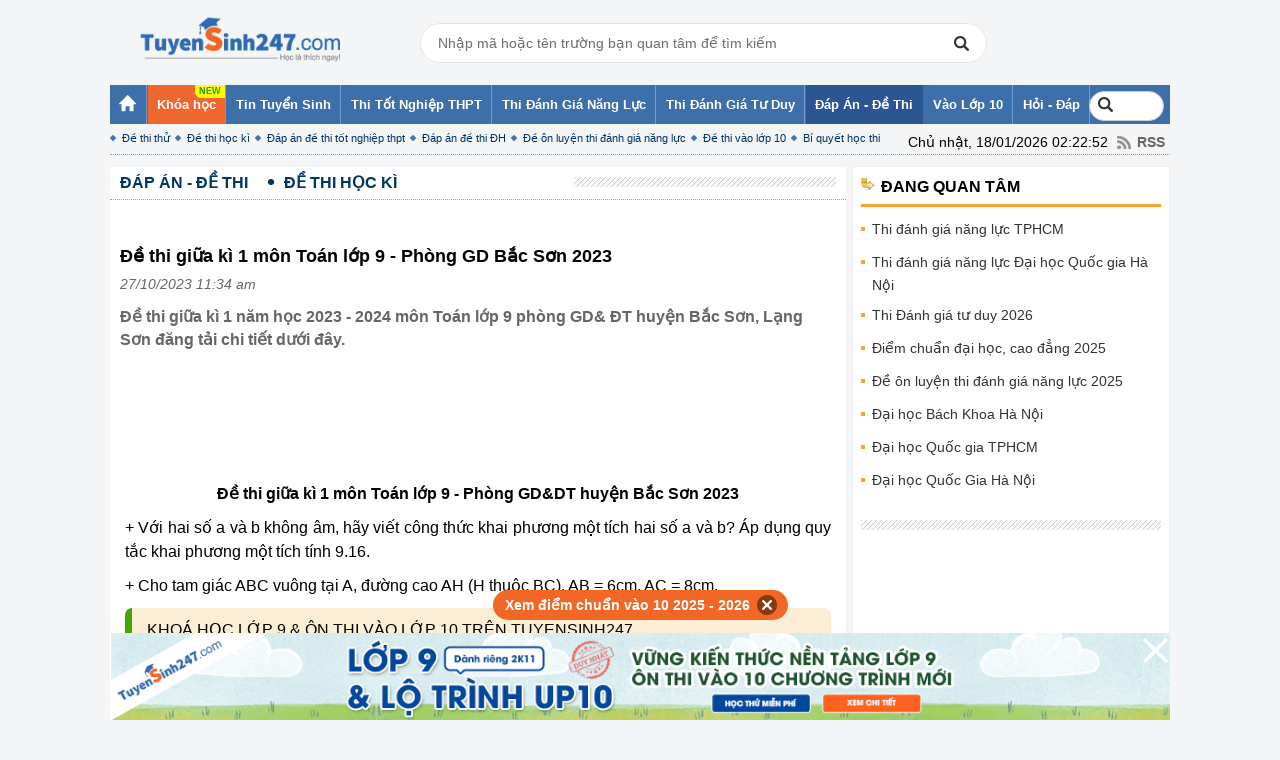

--- FILE ---
content_type: text/html; charset=UTF-8
request_url: https://thi.tuyensinh247.com/de-thi-giua-ki-1-mon-toan-lop-12-phong-gd-huyen-bac-son-2023-c30a78342.html
body_size: 19902
content:
<!DOCTYPE html PUBLIC "-//W3C//DTD XHTML 1.0 Transitional//EN" "http://www.w3.org/TR/xhtml1/DTD/xhtml1-transitional.dtd">
<html xmlns:fb='http://www.facebook.com/2008/fbml' xmlns="http://www.w3.org/1999/xhtml">
    <head>
        <meta http-equiv="Content-Type" content="text/html; charset=utf-8" />
<meta content="vi" http-equiv="content-language" />
<link rel="shortcut icon" href="https://thi.tuyensinh247.com/favicon.ico" />	
<meta name="robots" content="index, follow" />
<title>Đề thi giữa kì 1 môn Toán lớp 9 - Phòng GD Bắc Sơn 2023</title>
<meta name="keywords" content=",Đề thi học kì"/>  
<meta name="description" content="Đề thi giữa kì 1 năm học 2023 - 2024 môn Toán lớp 9 phòng GD&amp; ĐT huyện Bắc Sơn, Lạng Sơn đăng tải chi tiết dưới đây."/>
<meta name="COPYRIGHT" content="Copyright (C) 2012 Tuyensinh247.com" />
<meta name="RESOURCE-TYPE" content="DOCUMENT" />
<meta name="DISTRIBUTION" content="GLOBAL" />
<meta property="fb:app_id" content="1785548044956761"/>
<meta property="og:type" content="article" />
<meta property="article:author" content="https://thi.tuyensinh247.com" />
<meta property="og:title" content="Đề thi giữa kì 1 môn Toán lớp 9 - Phòng GD Bắc Sơn 2023"/>
<meta property="og:description" content="Đề thi giữa kì 1 năm học 2023 - 2024 môn Toán lớp 9 phòng GD&amp; ĐT huyện Bắc Sơn, Lạng Sơn đăng tải chi tiết dưới đây."/>
<meta property="og:url" content="https://thi.tuyensinh247.com/de-thi-giua-ki-1-mon-toan-lop-12-phong-gd-huyen-bac-son-2023-c30a78342.html"/>
<meta property="og:image" content="https://images.tuyensinh247.com/picture/article/2023/1027/de-thi-giua-ki-1-mon-toan-9-nam-2023-pgd-huyen-bac-son.jpg"/>
<link rel="image_src" href="https://images.tuyensinh247.com/picture/article/2023/1027/de-thi-giua-ki-1-mon-toan-9-nam-2023-pgd-huyen-bac-son.jpg"/>
<link rel="canonical" href="https://thi.tuyensinh247.com/de-thi-giua-ki-1-mon-toan-lop-12-phong-gd-huyen-bac-son-2023-c30a78342.html" />
<link rel="alternate" href="https://thi.tuyensinh247.com/de-thi-giua-ki-1-mon-toan-lop-12-phong-gd-huyen-bac-son-2023-c30a78342.html" hreflang="vi-vn">
<meta property="fb:pages" content="549439068457504" />
<link rel="alternate" title="RSS - Đề thi học kì"  href="/de-thi-hoc-ki-c30.rss" type="application/rss+xml" /><!-- <link rel="stylesheet" type="text/css" href="/themes/style/homepage_38136.css"/> -->
<link rel="stylesheet" type="text/css" href="/themes/style/homepage_20200611.min.css?v=10"/>
<style>
    .page-content{
        width: 716px;
    }
    .page-content td{
        max-width: 100%;
    }
    img{
        max-width: 100%;
    }
    .btn_small_fix_container{text-align:center;position: fixed;bottom:10px;width: 100%;z-index: 1;}
    .btn_small_fix{margin: 0 auto;background:#f26725;width:275px;font-size: 14px;text-align: center;padding: 5px 10px 5px 10px;border-radius:20px;height:20px;}
    .btn_small_fix .fix_link{float:left;color: white;width:250px;height:100%;}
    .btn_small_fix .close_link{float:right;width: 21px;height:100%;}
    .tintuyensinh247com-details-below-content { width: 336px; height: 280px; }
    /*Css for ad_vungoi_group widget*/
    .ytb_sub{text-align:center;padding:5px 0;border-left:7px solid #44a601;border-radius:7px;background: #fcedd5;margin-bottom:5px}
    .ytb_sub>h3{font-size:24px;color:#44a601}
    /*Css for inject_content_ads widget*/
    .inject_cnt{padding: 10px 15px 5px;border-left: 7px solid #44a601;border-radius: 7px; background: #fcedd5; margin-bottom: 15px;}
    .dgnl_text_ad ul{list-style: disc;margin-left: 35px}
    /*Css for ad_vungoi_form_tv widget*/
    .form_tv_dgnl{padding:17px 17px 30px;background:#f1f1f1;border-top:5px dashed #b8b8b8;border-radius:0 20px}
    .form_tv_dgnl input{width:100%;padding:10px;box-sizing:border-box;background:0 0;outline:0;resize:none;border:0;font-family:Montserrat,sans-serif;transition:all .3s;border-bottom:2px solid #bebed2}
    .form_tv_dgnl input:focus{border-bottom:2px solid #0f50bf}
    .form_tv_dgnl button{padding:8px 12px;margin:8px 0 0;font-family:Montserrat,sans-serif;border:2px solid #1c70ff;background:#0f50bf;color:#fff;cursor:pointer;transition:all .3s;font-size:18px;text-transform:uppercase;font-weight:700;border-radius:5px}
    .form_tv_dgnl button:hover{background:#1055ce}
    .form_tv_dgnl label{display:block}
    .form_tv_dgnl h3{margin:0 0 12px;font-size:24px;text-transform:uppercase;color:#0f50bf}
    .form_tv_dgnl label strong{color:#262626}
    .form_tv_dgnl .inputFieldTxt{margin-bottom:18px}
</style>
<!-- <link rel="stylesheet" type="text/css" href="/themes/style/ad_vungoi_form_voucher.css?v=3"/> -->
<style>
    .video-container {position:relative;padding-bottom:56.25%;padding-top:30px;height:0;overflow:hidden;}
    .video-container iframe, .video-container object, .video-container embed {position:absolute;top:0;left:0;width:100%;height:100%;}
    .bn336x280 { width: 336px; height: 280px; }
    .bn300x600 { width: 300px; height: 600px; }
    a.tai-ngay {margin: 0 auto 10px auto;padding-left: 15px;display: block;color: #f9f9f9;font-weight: normal;font-size: 15px;width: 85px;background-image: -webkit-gradient(linear, left top, left bottom, from(#83B842), to(#629721));border-radius: 2px;border: 1px solid #468000;background-image: -moz-linear-gradient(center top , #83B842, #629721); text-align: left;}
    .khung-dep {padding: 0 0 10px 0;margin: 0 0 15px 0;background: #282828;border-radius: 5px;box-shadow: 0 4px 2px rgba(0, 0, 0, .075);border: 1px solid #ddd;} 
    .khung-dep span {display: block;overflow: hidden;color: #fff;margin: 0 0 10px 0;text-align: center;}
    .khung-dep span .red-color {display: inline;margin: auto;text-align: inherit;background: url(images/heart.png) no-repeat;height: 10px;color: transparent;}
    .khung-dep .span-2 {margin-top: -35px;}
    .khung-dep h4 {text-align: center;color: darkorange;font-size: 15px;margin: 0 0 10px 0;font-weight: 400;}
    .khung-dep h5 {font-weight: normal;color: #8DA5D6;text-align: center;font-size: 15px;}
    .khung-dep h4 span, .khung-dep h5 span {display: inline;font-weight: normal;}
    .khung-dep-2 {padding: 10px;background: none;}
    .khung-dep-2 a img, .khung-anh-sms img {border: 1px solid #ddd;border-radius: 4px;box-shadow: 0 1px 2px rgba(0, 0, 0, .075);padding: 5px;}
    .khung-dep-2 p {}
    .khung-dep-2 h2 {color: red;}
    .khung-dep-center {width: 210px;margin: auto;}
    .khung-dep-center-2 {margin-bottom: 0px;}
    .banner_res { max-width: 100%; text-align: center }
    #header h1.logo a span {
        background: url(/themes/images/logo448x152.png) no-repeat 0px 0;
        background-size: 200px;
        background-position: center;
    }
    #header div.logo a span {
        background: url(/themes/images/logo448x152.png) no-repeat 0px 0;
        background-size: 200px;
        background-position: center;
    }
    #header .main .event{
        overflow: hidden;
        background: no-repeat top left url(/themes/images/vietnam-waving-flag.png);
        background-size: 150px;
    }
    #header .tank-30-4{
        width: 90px;
        position: absolute;
        bottom: 0;
        left: -100px;
        z-index: 2;
        animation: to-left 6s infinite backwards linear;
    }
    @keyframes to-left {
        0%{
            left: -100px;
        }
        100%{
            left: 100%;
        }
    }
</style><script src="/js/jquery-1.7.2.min.js" type="text/javascript"></script>
<script src="/js/js_v1.js"></script>
<script src="/themes/js/jquery.tableofcontents.js?v=1" type="text/javascript"></script>
<!-- Facebook Pixel Code -->
<script>
!function(f,b,e,v,n,t,s){if(f.fbq)return;n=f.fbq=function(){n.callMethod?
n.callMethod.apply(n,arguments):n.queue.push(arguments)};if(!f._fbq)f._fbq=n;
n.push=n;n.loaded=!0;n.version='2.0';n.queue=[];t=b.createElement(e);t.async=!0;
t.src=v;s=b.getElementsByTagName(e)[0];s.parentNode.insertBefore(t,s)}(window,
document,'script','https://connect.facebook.net/en_US/fbevents.js');
fbq('init', '1445046295739925'); // Insert your pixel ID here.
fbq('track', 'PageView');
</script>
<noscript><img height="1" width="1" style="display:none"
src="https://www.facebook.com/tr?id=1445046295739925&ev=PageView&noscript=1"
/></noscript>
<!-- DO NOT MODIFY -->
<!-- End Facebook Pixel Code -->        <script>
            (function (i, s, o, g, r, a, m) {
                i['GoogleAnalyticsObject'] = r;
                i[r] = i[r] || function () {
                    (i[r].q = i[r].q || []).push(arguments);
                }, i[r].l = 1 * new Date();
                a = s.createElement(o),
                        m = s.getElementsByTagName(o)[0];
                a.async = 1;
                a.src = g;
                m.parentNode.insertBefore(a, m);
            })(window, document, 'script', '//www.google-analytics.com/analytics.js', 'ga');
            ga('create', 'UA-34018722-1', 'auto');
            ga('require', 'displayfeatures');
            ga('send', 'pageview');
        </script>

        <!-- Custom GTM variables -->
        <script>
            window.dataLayer = window.dataLayer || [];
            window.dataLayer.push({
                'for_class' : '9'
            });
        </script>
        <!-- End Custom GTM variables -->

        <!-- Google Tag Manager -->
        <script>(function(w,d,s,l,i){w[l]=w[l]||[];w[l].push({'gtm.start':
        new Date().getTime(),event:'gtm.js'});var f=d.getElementsByTagName(s)[0],
        j=d.createElement(s),dl=l!='dataLayer'?'&l='+l:'';j.async=true;j.src=
        'https://www.googletagmanager.com/gtm.js?id='+i+dl;f.parentNode.insertBefore(j,f);
        })(window,document,'script','dataLayer','GTM-TFQQDPQ');</script>
        <!-- End Google Tag Manager -->
        <!-- BEGIN SiteCTRL Script Để tạo backlink khi copy -->
        <script type="text/javascript">
            if (document.location.protocol == 'http:') {
                var Tynt = Tynt || [];
                Tynt.push('cDytG-MVar5j3Vacwqm_6l');
                (function () {
                    var s = document.createElement('script');
                    s.async = "async";
                    s.type = "text/javascript";
                    s.src = 'https://tcr.tynt.com/ti.js';
                    var h = document.getElementsByTagName('script')[0];
                    h.parentNode.insertBefore(s, h);
                })();
            }
        </script>
        <!-- END SiteCTRL Script -->
                
                        <script async src="https://pagead2.googlesyndication.com/pagead/js/adsbygoogle.js?client=ca-pub-8529835372050931" crossorigin="anonymous"></script>
                                        <script type="text/x-mathjax-config">
                    MathJax.Hub.Config({
                            displayAlign: "left",
                            showMathMenu: false,
                            messageStyle: "none",
                            SVG: {
                                scale: 120,
                                linebreaks: {
                                    automatic: true
                                }
                            },
                            "HTML-CSS": { scale: 100, linebreaks: { automatic: true }},
                            "CommonHTML": { scale: 100, linebreaks: { automatic: true }},
                            "SVG": { scale: 100},
                            tex2jax: {
                                inlineMath: [ ['$','$'], ["\\(","\\)"] ]
                            }
                        });
                </script>
                
                <script type="text/javascript" async src="https://cdnjs.cloudflare.com/ajax/libs/mathjax/2.7.0/MathJax.js?config=TeX-MML-AM_CHTML"></script>
                <!-- <script type="text/javascript" async src="https://images.tuyensinh247.com/js/mathjax-2.7.0/MathJax.js?config=TeX-MML-AM_CHTML"></script> -->
                

    </head>
    <body style="background:#F4F5F6">
        <!-- Google Tag Manager (noscript) -->
        <noscript><iframe src="https://www.googletagmanager.com/ns.html?id=GTM-TFQQDPQ"
        height="0" width="0" style="display:none;visibility:hidden"></iframe></noscript>
        <!-- End Google Tag Manager (noscript) -->
        <script>
            $(function () {
                var parent_id = '16';
                var controller_id = 'tsDetail';
                $('#menu_nav').children('li').each(function (i) {
                    var rel = $(this).attr('rel');
                    if (rel == parent_id) {
                        $(this).removeClass('active').addClass('active');
                    } else {
                        if ($(this).attr('class') != 'nav7') {
                            $(this).removeClass('active');
                        }
                    }
                    /*Truong hop 2*/
                    if (controller_id == 'tsHome' && i == 0) {
                        $(this).removeClass('active').addClass('active');
                    }
                });
            });
        </script>
        <div id="wrapper">
            <!--<div id="flash">
        <div class="main">
            <div class="left-flash">
            <div class="flash-cont"> <a target="_blank" title="BTec FPT tuyển sinh 2022" rel="nofollow" href="https://btec.fpt.edu.vn/r/ts2473"><img src="https://cdn.tuyensinh247.com/picture/2022/0706/floatingbanner-pc-120-400.png" alt="Btec FPT tuyển sinh 2022"></a> </div>
            </div>-->
           
            <!--<div class="right-flash">
                <div class="flash-cont"> <embed width="120px" height="400px" type="application/x-shockwave-flash" wmode="transparent" pluginspage="http://www.macromedia.com/go/getflashplayer" quality="high" src="http://images.tuyensinh247.com/tin/images/DK_nhan-dap-anTN.swf"></embed> </div>
            </div>-->
     
        </div>
    </div>                        
            <div id="header" style="padding-top: 0px">
                <!-- top_head banner -->
                <div class="main clearfix">
                                            <div class="clearfix fl relative">
                                                            <div class="logo"><a href="/home.html" title="Tin tức tuyển sinh"><span style="top:0px;"></span></a></div>
                             
                        </div>
                                        <div class="banner fl">
                        <div class="boxSearch">
                            <div class="inputSearch">
                                <input type="text" class="Inputsearch" id="inputSearch" placeholder="Nhập mã hoặc tên trường bạn quan tâm để tìm kiếm">
                                <i class="iconSearch"></i>
                            </div>
                            <div class="listResuilt dnone" id="listResults">
                                <div class="resuilt">
                                    <div class="groupItems history" id="university_search_result">
                                    </div>
                                </div>
                            </div>
                        </div>
                    </div>
                    <!-- Adsense  -->
<!--<div class="top_banner fr">
<a target="_blank" href="https://btec.fpt.edu.vn/r/ts2472" rel="nofollow"><img src="https://cdn.tuyensinh247.com/picture/2022/0706/topbanner-pc.png"/></a>
</div>-->                </div>
            </div>
            <div id="menu-navi">
                <div class="main">
                    <ul class="nav clearfix" id="menu_nav">
                        <li class="nav1"><a href="https://thi.tuyensinh247.com"><strong class="ic_home">&nbsp;</strong></a><ul class="sub-nav2"><li class="sub0"></li></ul></li><li class="item-menu__hight-light"><a href="https://tuyensinh247.com/" target="_blank"><strong>Khóa học</strong></a></li><li rel=15><a href="/thong-tin-tuyen-sinh-c15.html"><span><strong>Tin Tuyển Sinh</strong></span></a><ul class="sub-nav2"><li class="sub1"><a href="/dau-cap-c21.html">Vào lớp 6</a></li><li><a href="/vao-lop-10-c22.html">Vào lớp 10</a></li><li><a href="/dh-cd-c24.html">ĐH - CĐ</a></li><li><a href="/tu-van-tuyen-sinh.html">Hỏi - Đáp</a></li></ul></li><li rel=80><a href="https://thi.tuyensinh247.com/thi-dai-hoc-va-thi-tot-nghiep-thpt-2025-e763.html"><span><strong>Thi Tốt Nghiệp THPT</strong></span></a></li><li rel=64><a href="https://thi.tuyensinh247.com/thi-danh-gia-nang-luc-2026-e773.html"><span><strong>Thi Đánh Giá Năng Lực</strong></span></a></li><li rel=84><a href="https://thi.tuyensinh247.com/thi-danh-gia-tu-duy-e764.html"><span><strong>Thi Đánh Giá Tư Duy</strong></span></a></li><li rel=16><a href="/dap-an-de-thi-c16.html"><span><strong>Đáp Án - Đề Thi</strong></span></a><ul class="sub-nav2"><li class="sub5"><a href="/de-thi-thu-c31.html">Đề thi thử</a></li><li><a href="/de-thi-hoc-ki-c30.html">Đề thi học kì</a></li><li><a href="/dap-an-de-thi-tot-nghiep-thpt-c28.html">Đáp án đề thi tốt nghiệp thpt</a></li><li><a href="/dap-an-de-thi-dh-c27.html">Đáp án đề thi ĐH</a></li><li><a href="https://thi.tuyensinh247.com/de-on-luyen-thi-danh-gia-nang-luc-e767.html">Đề ôn luyện thi đánh giá năng lực</a></li><li><a href="/vao-lop-10-c29.html">Đề thi vào lớp 10</a></li><li><a href="/bi-quyet-hoc-thi-c32.html">Bí quyết học thi</a></li></ul></li><li rel=17><a href="https://thi.tuyensinh247.com/vao-lop-10-c22.html"><span><strong>Vào Lớp 10</strong></span></a></li><li rel=18><a href="https://thi.tuyensinh247.com/tu-van-tuyen-sinh.html"><span><strong>Hỏi - Đáp</strong></span></a><ul class="sub-nav2"><li class="sub7"><a href="/tu-van-huong-nghiep-c37.html">Tư vấn hướng nghiệp </a></li><li><a href="/de-thi-tuyen-dung-c38.html">Đề thi tuyển dụng</a></li></ul></li>                        <li class="nav7">
                            <div class="clearfix" style="position: relative; margin: 6px 0px;">
                                <form action="https://www.google.com.vn/cse" id="cse-search-box" target="_blank">
                                    <!-- <input type="hidden" name="cx" value="partner-pub-3084353470359421:1991872995" /> -->
                                    <input type="hidden" name="cx" value="005987552500378210436:u-mhbjffz-i" />
                                    <input type="hidden" name="ie" value="UTF-8" />
                                    <input type="text" placeholder="Tìm kiếm" name="q" id="keyword" size="14" />
                                </form>
                                <script type="text/javascript" src="https://www.google.com.vn/coop/cse/brand?form=cse-search-box&amp;lang=vi"></script>
                            </div>
                        </li>
                    </ul>
                                        <div class="rss"><span style="margin-right: 5px">Chủ nhật, 18/01/2026 02:22:52</span> <a href="/trang-chu.rss" class="ic_rss">RSS</a></div>
                </div>
            </div>
            <!-- top_all_site banner -->
<!--<p align="center">
<a target="_blank" href="https://thi.tuyensinh247.com/de-thi-thu-tot-nghiep-thpt-e16.html">
<img src="http://images.tuyensinh247.com/picture/2015/1124/de-thi-thu-8-mon.gif" alt="De thi thu THPT Quoc gia 2016" title="Đề thi thử THPT Quốc gia 2016"/>
</a>
</p>-->
<!--<p align="center">
<a target="_blank" href="https://thi.tuyensinh247.com/de-thi-thu-tot-nghiep-thpt-e16.html">
<img src="http://images.tuyensinh247.com/picture/2016/0704/680-90-huongdandethi.gif" alt="Dap an de thi THPT Quoc gia tat ca cac mon" title="Đáp án đề thi THPT Quốc gia 2016"/>
</a>
</p>-->            
            <div id="countdown" style="position:relative"></div>
            <script>
                $('#keyword').focusin(function() {
                    // $('#keyword').attr('style', 'background: #ffffff !important');
                    setTimeout(() => {
                        $('#keyword').css('width','188px').attr("placeholder", "Tìm kiếm...");
                    }, 10);
 
                })
            </script>
            <div id="container">
    <div class="main clearfix">
        <div class="box-container clearfix">
            <div class="box-left">
                <div class="pathway clearfix" style="margin-bottom: 10px;">
                    <ul class="path list_path clearfix">
                        <li class="begin"><a href="/dap-an-de-thi-c16.html"><span class="home1">Đáp Án - Đề Thi</span></a></li><li class="end"><a href="/de-thi-hoc-ki-c30.html"><span class="home1">Đề thi học kì</span></a></li>                    </ul>
                    <span class="pattern">&nbsp;</span> 
                </div>
                <div class="addthis_toolbox clearfix" style="padding-left: 10px;">
    <div class="fb-like" data-size="large" data-href="https://thi.tuyensinh247.com/de-thi-giua-ki-1-mon-toan-lop-12-phong-gd-huyen-bac-son-2023-c30a78342.html" data-layout="button_count" data-action="like" data-show-faces="true" data-share="true"></div>
</div>
                <ul class="listQuickLink">
    </ul>                <div class="box-cont clearfix">
                    <div class="box_newss clearfix" style="padding:8px 0;">
                        <h1 class="title-detail"><strong>Đề thi giữa kì 1 môn Toán lớp 9 - Phòng GD Bắc Sơn 2023</strong></h1>
                        
                        <p style="color:#666666"><em><span class="postdate">27/10/2023 11:34 am</span></em></p>
                        <h2 class="Lead" style="font-family: tahoma, arial, helvetica, sans-serif; font-size: medium;">Đề thi giữa kì 1 năm học 2023 - 2024 môn Toán lớp 9 phòng GD& ĐT huyện Bắc Sơn, Lạng Sơn đăng tải chi tiết dưới đây.                        </h2>
                        <!-- table of content -->
                        <div id="tableofcontents"></div>
                        <div id="tableofcontentsFixed"></div>
                        <!-- table of content -->
                                        <div style="text-align:center">
                    <script async src="https://pagead2.googlesyndication.com/pagead/js/adsbygoogle.js?client=ca-pub-8529835372050931" crossorigin="anonymous"></script>
                    <!-- tin-details-top_728x90 -->
                    <ins class="adsbygoogle"
                        style="display:inline-block;width:728px;height:90px"
                        data-ad-client="ca-pub-8529835372050931"
                        data-ad-slot="9244125405"></ins>
                    <script>
                        (adsbygoogle = window.adsbygoogle || []).push({});
                    </script>
                </div>
                                    <table border="0" cellspacing="0" cellpadding="0" width="100%" id="data_des" class="page-content">
                            <tr>
                                <td style="font-family: tahoma, arial, helvetica, sans-serif; font-size: medium;" id="detail_new_content">
                                    <div id="mainContent">
                                        <p style="text-align: center;"><strong>Đề thi giữa kì 1 môn Toán lớp 9 - Phòng GD&amp;DT huyện Bắc Sơn 2023</strong></p><p style="text-align: justify;"><span>+ Với hai số a và b không âm, hãy viết công thức khai phương một tích hai số a và b? Áp dụng quy tắc khai phương một tích tính 9.16.</span></p><p style="text-align: justify;"><span>+ Cho tam giác ABC vuông tại A, đường cao AH (H thuộc BC), AB = 6cm, AC = 8cm. </span></p><p style="text-align: justify;"><span>a) Tính độ dài cạnh huyền BC và độ dài đường cao AH của tam giác ABC. </span></p><p style="text-align: justify;"><span>b) Viết tỉ số lượng giác của góc nhọn B. Từ đó tính tỉ số lượng giác của góc nhọn C.</span></p><p style="text-align: center;"><strong><img src="https://images.tuyensinh247.com/picture/2023/1027/de-thi-giua-ki-1-mon-toan-9-nam-2023-pgd-huyen-bac-son.jpg" alt="De thi giua ki 1 mon Toan lop 9 - Phong GD Bac Son 2023"></strong></p><p style="text-align: right;"><strong>Theo TTHN</strong></p>                                        <script type="text/javascript" defer>
                                            $(document).ready(function() {
                                                $("#mainContent").tableofcontents({
                                                    id: "#tableofcontents",
                                                    iconHome: '<img class="iconHome" src="/themes/images/icon-menu.png" >',
                                                    iconToggle: '<img class="iconToggle" src="/themes/images/icon-down.png" >'
                                                });
                                                $("#mainContent").tableofcontents({
                                                    id: "#tableofcontentsFixed",
                                                    iconHome: '<img class="iconHome" src="/themes/images/icon-menu.png" >',
                                                    iconToggle: '<img class="iconToggle" src="/themes/images/icon-down.png" >'
                                                });

                                                // toc static
                                                $('#tableofcontents .titleTOC').on('click',function(){
                                                    $('#tableofcontents > ul').toggle();
                                                }).toggle(function(){
                                                    $('#tableofcontents a.btnToggleMenu').css({'transform':'rotate(90deg)','transition':'all .4s'});
                                                },function(){
                                                    $('#tableofcontents a.btnToggleMenu').css({'transform':'rotate(0deg)','transition':'all .4s'});
                                                })
                                                // toc fixed
                                                $('#tableofcontentsFixed .titleTOC').on('click',function(){
                                                    $('#tableofcontentsFixed > ul').toggle();
                                                }).toggle(function(){
                                                    $('#tableofcontentsFixed a.btnToggleMenu').css({'transform':'rotate(90deg)','transition':'all .4s'});
                                                },function(){
                                                    $('#tableofcontentsFixed a.btnToggleMenu').css({'transform':'rotate(0deg)','transition':'all .4s'});
                                                })
                                                var menuOffset = $("#tableofcontents").offset().top;
                                                var menuHeight = $("#tableofcontents").height();
                                                // Thêm sự kiện scroll
                                                $(window).scroll(function() {
                                                    // Kiểm tra nếu vị trí cuộn vượt qua vị trí offset của menu
                                                    if ($(window).scrollTop() > menuOffset + menuHeight) {
                                                        // Thêm lớp "sticky" cho menu
                                                        $("#tableofcontentsFixed").fadeIn();
                                                    } else {
                                                        // Xóa lớp "sticky" nếu vị trí cuộn dưới vị trí offset của menu
                                                        $("#tableofcontentsFixed").fadeOut();
                                                    }
                                                });
                                            });
                                        </script>
                                    </div>
                                                                                                            <!-- Start Ad text giữa nội dung bài viết: 6731cdb377ae5f33308b4567  -->
            <div class="inject_cnt" id="inject_cnt_detail_article" style="display:none">
            <p>KHOÁ HỌC LỚP 9 &amp; ÔN THI VÀO LỚP 10 TRÊN TUYENSINH247<br />- Giai đoạn 1: Vững kiến thức nền tảng lớp 9<br />- Giai đoạn 2: Ôn thi vào lớp 10 theo chuyên đề<br />- Giai đoạn 3: Luyện đề bám sát cấu trúc từng tỉnh thành</p>
<p>Học phí TIẾT KIỆM chỉ 5K/NGÀY. Xem ngay: <a href="https://tuyensinh247.com/hoc-truc-tuyen-online-lop-9-cac-mon-toan-van-anh-ly-hoa-sinhcung-thay-co-giao-gioi-r256.html?utm_source=webts247&amp;utm_medium=quangcao&amp;utm_campaign=lop9&amp;utm_id=256&amp;utm_term=quynhanh&amp;utm_content=qc-giuatrang"><span style="color: #ff0000;"><u><strong>TẠI ĐÂY</strong></u></span></a></p>        </div>
        <script>
        const callout_div_id= 'inject_cnt_detail_article';
        $(document).ready(function() {
            loadInjectAd();
        });

        function loadInjectAd(){
            let conten_wrapper_div_id="mainContent";
            // console.log('loadInjectAd ...');
            let count_el_p = $("#"+conten_wrapper_div_id+" > p").length;
            // console.log("Found p tag: "+ count_el_p);
            let inject_ads =  $("#inject_cnt_detail_article").detach();
            inject_ads.insertAfter($("#"+conten_wrapper_div_id+" > p").eq(Math.floor(count_el_p/2) - 1));
            $("#inject_cnt_detail_article").show();
            //Replace all a tag in inject_ads
            const callout_div = document.getElementById(callout_div_id);
            if (callout_div) {
                const callout_a_tags = callout_div.getElementsByTagName('a');
                for(let i=0; i<callout_a_tags.length; i++){
                    let anchor = callout_a_tags[i];
                    if (anchor.href) {
                        anchor.href = addQueryParamsToUrl(anchor.href, {utm_site: 'thi.tuyensinh247.com',ref_id: '78342'});
                    }
                };
            }

        }
        </script>
        <!-- end Ad text giữa nội dung bài viết: 6731cdb377ae5f33308b4567  -->
<!-- Start Ad text cuoi bai viet: 6731ce2777ae5fd93d8b4567  --> 
        <div class="dgnl_text_ad" style="padding: 7px 12px 5px; background: rgb(249, 249, 249); border-radius: 10px; margin-bottom: 15px; width: 98%;" id="bottom_content_text_ad">
            <p>DÀNH CHO 2K11 - LỘ TRÌNH ÔN THI VÀO LỚP 10</p>
<p>Tham khảo Khoá học lớp 9 - Lộ trình UP10 tại Tuyensinh247:<br />- Học và ôn thi cùng giáo viên trường TOP đầu <br />- Lộ trình ôn thi 3 giai đoạn: Vững nền tảng lớp 9 - Ôn thi vào 10 - Luyện đề vào 10<br />- Bộ 10.000+ câu hỏi, 500+ bài giảng, 300+ đề thi bám sát sườn cấu trúc đề thi từng tỉnh</p>
<p>Xem thêm thông tin và nhận tư vấn miễn phí - <span style="color: #ff0000;"><a href="https://tuyensinh247.com/hoc-truc-tuyen-online-lop-9-cac-mon-toan-van-anh-ly-hoa-sinhcung-thay-co-giao-gioi-r256.html?utm_source=webts247&amp;utm_medium=quangcao&amp;utm_campaign=lop9&amp;utm_id=256&amp;utm_term=quynhanh&amp;utm_content=qc-cuoitrang"><span style="color: #ff0000;"><strong>TẠI ĐÂY</strong></span></a></span></p>        </div>
        <script>
            const bottom_content_text_ad_id= 'bottom_content_text_ad';
                $(document).ready(function() {
                    const bottom_content_text_ad_div = document.getElementById(bottom_content_text_ad_id);
                    if (bottom_content_text_ad_div) {
                        const bottom_content_a_tags = bottom_content_text_ad_div.getElementsByTagName('a');
                        for(let i=0; i<bottom_content_a_tags.length; i++){
                            let anchor = bottom_content_a_tags[i];
                            if (anchor.href) {
                                anchor.href = addQueryParamsToUrl(anchor.href, {utm_site: 'thi.tuyensinh247.com',ref_id: '78342'});
                            }
                        };
                    }
                });
        </script>
        <!-- END Ad text cuoi bai viet: 6731ce2777ae5fd93d8b4567  -->

    <!-- Start Ad for Zalo group ad_vungoi_group-->
    <div class="ytb_sub">
        <h3 style="margin-bottom: 5px;">PH/HS Tham Gia Nhóm Lớp 10 Để Trao Đổi Tài Liệu, Học Tập Miễn Phí!</h3>
        <p><a href="https://zalo.me/g/khrdmt124" target="_blank"  id="group_ad_link"><img id="group_ad_btn" src="https://w.ladicdn.com/s250x250/5f4df9eb12de6c65fd4c378c/join-group-20221129073656-rwr5b.png" alt=""></a></p>        
    </div>
    <!-- End Ad for Zalo group ad_vungoi_group-->
    
                                </td>
                            </tr>
                            <tr>
                                <td id="in_content_ads">
                                                                    </td>
                            </tr>



                        </table>
                               <div style="text-align:center">                            
            <script async src="//pagead2.googlesyndication.com/pagead/js/adsbygoogle.js"></script>
            <!-- tin.tuyensinh247.com-details-below-content -->
            <ins class="adsbygoogle tintuyensinh247com-details-below-content"
                    style="display:inline-block"
                    data-ad-client="ca-pub-8529835372050931"
                    data-ad-slot="7627791406"></ins>
            <script>
            (adsbygoogle = window.adsbygoogle || []).push({});
            </script>
        </div>
                   
                        
                        	<div  class="box_right pad10 clearfix">
					<div class="clearfix bottom">
				<div style="margin-right:8px" class="fl">Xem thêm :</div>
				<div class="fl">
					<p class="bottom3">
						<a rel="dofollow" class="clblue1" title="Đề thi giữa kì 1 lớp 9" href="/de-thi-giua-ki-1-lop-9-e662.html"><strong>Đề thi giữa kì 1 lớp 9</strong></a>
					</p> 
				</div>
			</div>
			        
	</div>
	                        <div>
                                                    </div>
                    </div>
                </div>
                <!--
                <div id="share_face">

                </div>
                -->
                <div class="cm_new">
                    <div class="tag">
                                            </div>

                        <!--<div style="margin:10px 0" class="clearfix"><button class="btn-while" type="submit" onclick="$('#comment_body').focus();"><span><strong>Viết bình luận</strong></span></button></div>-->

                    <div id="cmt"> <h2>
                            Viết bình luận: Đề thi giữa kì 1 môn Toán lớp 9 - Phòng GD Bắc Sơn 2023                        </h2></div>
                    <ul class="clearfix viet_bl">
    <li class="clearfix">
        <input type="text" value="Họ và tên" id="username" onfocus="if (this.value == this.defaultValue) this.value = '';" onblur="if (this.value == this.defaultValue || this.value == '') this.value = this.defaultValue"> &nbsp;
        <input type="text" value="Địa chỉ mail" id="email" onfocus="if (this.value == this.defaultValue) this.value = '';" onblur="if (this.value == this.defaultValue || this.value == '') this.value = this.defaultValue">
    </li>
    <li><textarea style="width: 670px; height: 115px;" id="comment_body" placeholder="Nhập câu hỏi của bạn để được hỗ trợ nhanh nhất!"></textarea></li>
    <!--<li>
    	<img width="50" height="25" name="captcha" src="https://thi.tuyensinh247.com/capcha/captcha.php"> <a href="javascript:" onclick="reloadCaptcha('captcha','https://thi.tuyensinh247.com/capcha');">Change</a>
    </li>
    -->
    <li class="last">
    	<button type="submit" class="btn-while" id="submit_comment"><span><strong>Gửi bình luận</strong></span></button>
    </li>
    <li>
    	<div id="result" style="color:red;"></div>
    </li>
</ul>                    <script>
$(function(){
	$('#submit_comment').click(function(){
		var username=$('#username').val();
		var email=$('#email').val();
		var comment_body=$('#comment_body').val();
		var error='';
		if(username=='Họ và tên')
		{
			error+='Vui lòng nhập họ và tên!<br>';
		}
		if(email=='Địa chỉ mail')
		{
			error+='Vui lòng nhập email!<br>';
		}
		if(comment_body=='')
		{
			error+='Vui lòng nhập nội dung bình luận!<br>';
		}
		if(error!='')
		{
			$('#result').html(error);
		}
		else
		{
			loadingAjax();
			$.ajax({
				type: "POST",
				url: '/tsAjax/comment',
				data: {
					username:username,
					email:email,
					comment_body:comment_body,
					article_id:'78342'
				},
				success: function(resp){
					closeLoadingAjax();
					if(resp['status']==1)
					{
						$('#result').css('color','blue');
						resetForm('');
					}
					else
					{
						$('#result').css('color','red');
					}
					$('#result').html(resp['error']);
				}
			});	
		}
	});
})

function resetForm(id)
{
	$('#username'+id+'').val('');
	$('#email'+id+'').val('');
	$('#comment_body'+id+'').val('');
}

function submitReply(comment_id)
{
	var username=$('#username'+comment_id+'').val();
	var email=$('#email'+comment_id+'').val();
	var comment_body=$('#comment_body'+comment_id+'').val();
	var error='';
	if(username=='Họ và tên')
	{
		error+='Vui lòng nhập họ và tên!<br>';
	}
	if(email=='Địa chỉ mail')
	{
		error+='Vui lòng nhập email!<br>';
	}
	if(comment_body=='')
	{
		error+='Vui lòng nhập nội dung bình luận!<br>';
	}
	if(error!='')
	{
		$('#result'+comment_id+'').html(error);
	}
	else
	{
		loadingAjax();
		$.ajax({
			type: "POST",
			url: '/tsAjax/postReply',
			data: {
				username:username,
				email:email,
				comment_body:comment_body,
				comment_id:comment_id
			},
			success: function(resp){
				closeLoadingAjax();
				if(resp['status']==1)
				{
					$('#result'+comment_id+'').css('color','blue');
					resetForm(comment_id);
				}
				else
				{
					$('#result'+comment_id+'').css('color','red');
				}
				$('#result').html(resp['error']);
			}
		});	
	}
}

function report(comment_id,reply_id)
{
	var type_id='';
	$('input[name="report'+comment_id+reply_id+'"]').each(function(){
		if($(this).is(":checked"))
		{
			type_id =$(this).val();
		}
	});
	$.ajax({
		type: "POST",
		url: '/tsAjax/report',
		data: {
			comment_id:comment_id,
			reply_id:reply_id,
			type_id:type_id
		},
		success: function(resp)
		{
			if(resp==-2)
			{
				alert('Bạn đã chọn báo vi phạm bình luận này rồi!');
			}
			else
			{
				alert('Báo vi phạm thành công!');
			}
			closeLoadingAjax();
		}
	});
}
</script>
<ul class="clearfix box_commet"  id="comment_txt">
</ul>
<script type="text/javascript">
$( document ).ready(function() {
	loadCommentDetail(0);
});
function loadCommentDetail(begin){	
	loadingAjax();
	if(begin>0){
		$("#over_view_child_"+begin).hide();
	}
	$.ajax({
		type: "POST",
		url: '/tsAjax/loadCommentDetail',
		data: {
			article_id:'78342',
			begin:begin
		},
		success: function(resp){
			if(resp!=1){			
		        var a=$.parseJSON(resp);
		        var i=0;
		        var tmp = 0;		       
		        $.each(a, function( index, value ) {			        			           
					var html="";
					if(value.id != tmp && value.id > 0){
						i++;      	           	  
		      			html='<li class="clearfix">'+
								'<img height="50" width="50" src="https://images.tuyensinh247.com/tin/images/avt_share.png">'+
								'<div class="fl col-420">'+
									'<div class="clearfix"><p class="reset" style="text-align:justify">'
										+value.description+
									'</p>'+
										'<div class="mar-top">'+
											'<div class="fl"><strong class="clorange">'+value.username+'</strong>'+
											'<span class="s11 clgray"> '+value.create_date+'</span></div>'+
											'<div class="fr">'+
												'<a class="forward" rel="nofollow" onclick="showform_cm('+value.id+')">Trả lời</a>'+
											'</div>'+
										'</div>'+  
									'</div>'+								
									'<div id="box_comment_'+value.id+'" ></div>'+
								'</div>'+					
								'<div class="sub_box-coment fl" id="child_comment_'+value.id+'"></div>'+ 
							'</li>';
			       		$("#comment_txt").append(html);
			       		tmp =value.id;
				        begin = tmp;			       		
			       	}
					var html_child="";
			       	if(value.id_child >0){
				       	html_child='<li class="clearfix">'+
										'<img height="50" width="50" src="https://images.tuyensinh247.com/tin/images/avt_share.png">'+
										'<div class="fl col-420">'+
											'<div class="clearfix"><p class="reset" style="text-align:justify">'
												+value.description_child+
												'</p>'+
												'<div class="mar-top">'+
													'<div class="fl"><strong class="clorange">'+value.username_child+'</strong>'+
													'<span class="s11 clgray"> '+value.create_date_child+'</span></div>'+											
												'</div>'+  
											'</div>'+
										'</div>'+
									'</li>';
				       	$("#child_comment_"+value.id).append(html_child);
			       	}			       		             				       	
	      	 	});
	      	 	if(i >= 20){
	      			 $("#comment_txt").append('<a class="clblue" rel="nofollow" onclick="loadCommentDetail('+begin+')" id="over_view_child_'+begin+'" style="margin-left: 45%;text-decoration: underline;cursor:pointer;">Xem Thêm</a>');
	      	 	}
		       
			}	
			closeLoadingAjax(); 
		}
	});	
}
function showform_cm(id_comment){
	$('#box_comment_'+id_comment).html(
		'<ul style="" id="reply'+id_comment+'" class="clearfix viet_bl">'+
			'<li class="clearfix">'+
				'<input type="text" id="username'+id_comment+'" onblur="if (this.value == this.defaultValue || this.value == \'\') this.value = this.defaultValue" onfocus="if (this.value == this.defaultValue) this.value = \'\';" value="Họ và tên"> &nbsp;'+
				'<input type="text" id="email'+id_comment+'" onblur="if (this.value == this.defaultValue || this.value == \'\') this.value = this.defaultValue" onfocus="if (this.value == this.defaultValue) this.value = \'\';" value="Địa chỉ mail">'+
			'</li>'+
			'<li class="clearfix"><textarea id="comment_body'+id_comment+'" style=" width:412px; height:120px;">&nbsp;</textarea></li>'+
			'<li class="clearfix">'+
				'<div class="fl">'+
					'<button onclick="submitReply('+id_comment+');" class="btn-while" type="submit"><span><strong>Gửi phản hồi</strong></span></button>'+
				'</div>'+
				'<div class="fr">'+
				'</div>'+
			'</li>'+
			'<li style="color:red;" id="result'+id_comment+'">'+
			'</li>'+
		'</ul>'
	);	
}

</script>  
                </div>
                <div class="box-other clearfix">
                    <div class="title_other">
                        <h3><a href="/de-thi-hoc-ki-c30.html">Các tin mới nhất</a></h3>
                    </div>
                    <ul class="list clearfix">
                                                            <li class="clearfix"><a href="/de-thi-hoc-ki-1-lop-7-mon-khtn-2025-thcs-phu-an-c30a88258.html">Đề thi học kì 1 lớp 7 môn KHTN 2025 - THCS Phú An</a> (15/01/2026)</li>
                                                                        <li class="clearfix"><a href="/de-thi-cuoi-ki-1-cong-nghe-lop-7-thcs-an-dien-2025-c30a88257.html">Đề thi cuối kì 1 Công nghệ lớp 7 THCS An Điền 2025</a> (15/01/2026)</li>
                                                                        <li class="clearfix"><a href="/de-thi-ki-1-nam-2025-thcs-an-dien-lop-6-mon-su-dia-c30a88245.html">Đề thi kì 1 năm 2025 THCS An Điền - lớp 6 môn Sử-Địa</a> (13/01/2026)</li>
                                                                        <li class="clearfix"><a href="/de-thi-hoc-ki-1-mon-khoa-hoc-tu-nhien-6-thcs-phu-an-2025-c30a88244.html">Đề thi học kì 1 môn Khoa học tự nhiên 6 THCS Phú An 2025</a> (13/01/2026)</li>
                                                        </ul>
                </div>
                <div class="box_other pad10 clearfix">
                    <style>
                        .match_content { width: 716px;height: 200px }
                    </style>
                    <script async src="//pagead2.googlesyndication.com/pagead/js/adsbygoogle.js"></script>
                    <!-- tin-details-matched-content-csi -->
                    <ins class="adsbygoogle match_content"
                         style="display:inline-block"
                         data-ad-client="ca-pub-8529835372050931"
                         data-ad-slot="6785943404"></ins>
                    <script>
                            (adsbygoogle = window.adsbygoogle || []).push({});
                    </script>
                </div>
            </div>
            <div class="box-center">
                <div class="box_right fl">
                    <div class="portlet" id="yw0">
<div class="portlet-content">
<div class="bor events">
    <div class="title-style clearfix">
    	<h2 class="ic_1"><strong>Đang quan tâm</strong></h2>
    </div>
    <ul class="list-col">
    	            <li class="last"><a href="/thi-danh-gia-nang-luc-tphcm-e766.html" title="Thi đánh giá năng lực TPHCM">Thi đánh giá năng lực TPHCM</a></li>
                        <li class="last"><a href="/thi-danh-gia-nang-luc-dai-hoc-quoc-gia-ha-noi-e765.html" title="Thi đánh giá năng lực Đại học Quốc gia Hà Nội">Thi đánh giá năng lực Đại học Quốc gia Hà Nội</a></li>
                        <li class="last"><a href="/thi-danh-gia-tu-duy-e764.html" title="Thi Đánh giá tư duy 2026">Thi Đánh giá tư duy 2026</a></li>
                        <li class="last"><a href="/diem-chuan-dai-hoc-e467.html" title="Điểm chuẩn đại học, cao đẳng 2025">Điểm chuẩn đại học, cao đẳng 2025</a></li>
                        <li class="last"><a href="/de-on-luyen-thi-danh-gia-nang-luc-e767.html" title="Đề ôn luyện thi đánh giá năng lực 2025">Đề ôn luyện thi đánh giá năng lực 2025</a></li>
                        <li class="last"><a href="/truong-dai-hoc-bach-khoa-ha-noi-e208.html" title="Đại học Bách Khoa Hà Nội">Đại học Bách Khoa Hà Nội</a></li>
                        <li class="last"><a href="/truong-dai-hoc-quoc-gia-tphcm-e88.html" title="Đại học Quốc gia TPHCM">Đại học Quốc gia TPHCM</a></li>
                        <li class="last"><a href="/truong-dai-hoc-quoc-gia-ha-noi-e80.html" title="Đại học Quốc Gia Hà Nội">Đại học Quốc Gia Hà Nội</a></li>
                </ul>
</div>
<div class="bor"><span class="pattern">&nbsp;</span></div></div>
</div>
                    <div class="bor" style="min-width: 300px"> 

                    <script async src="https://pagead2.googlesyndication.com/pagead/js/adsbygoogle.js?client=ca-pub-8529835372050931"
                        crossorigin="anonymous"></script>
                    <!-- tin-details-right-300x600 -->
                    <ins class="adsbygoogle"
                        style="display:block"
                        data-ad-client="ca-pub-8529835372050931"
                        data-ad-slot="3197591801"
                        data-ad-format="auto"
                        data-full-width-responsive="true"></ins>
                    <script>
                        (adsbygoogle = window.adsbygoogle || []).push({});
                    </script>
                    </div>
                    <div class="bor">
    <div class="title-style clearfix">
        <h2 class="ic_1"><strong>Tin tức mới nhất</strong></h2>
    </div>
    <ul class="list-col" id="list_courses">
                        <li   ><a  title="IELTS gây mất công bằng tuyển sinh đại học thế nào? "  href="https://thi.tuyensinh247.com/ielts-gay-mat-cong-bang-tuyen-sinh-dai-hoc-the-nao-c24a88269.html">IELTS gây mất công bằng tuyển sinh đại học thế nào?</a></li>
                                <li   class="bg_kh"><a  title="Top 10 đại học tốt nhất Việt Nam năm 2026 "  href="https://thi.tuyensinh247.com/top-10-dai-hoc-tot-nhat-viet-nam-nam-2026-c24a88268.html">Top 10 đại học tốt nhất Việt Nam năm 2026</a></li>
                                <li   ><a  title="Các kỳ thi đánh giá tư duy, ĐGNL là lợi thế trong xét tuyển ĐH 2026 "  href="https://thi.tuyensinh247.com/cac-ky-thi-danh-gia-tu-duy-dgnl-la-loi-the-trong-xet-tuyen-dh-2026-c24a88267.html">Các kỳ thi đánh giá tư duy, ĐGNL là lợi thế trong xét tuyển ĐH 2026</a></li>
                                <li   class="bg_kh"><a  title="Thời gian Bộ GD công bố quy chế tuyển sinh Đại học 2026 "  href="https://thi.tuyensinh247.com/thoi-gian-bo-gd-cong-bo-quy-che-tuyen-sinh-dai-hoc-2026-c24a88266.html">Thời gian Bộ GD công bố quy chế tuyển sinh Đại học 2026</a></li>
                                <li   ><a  title="Đã có giấy báo dự thi đánh giá tư duy ĐHBKHN đợt 1 năm 2026 "  href="https://thi.tuyensinh247.com/da-co-giay-bao-du-thi-danh-gia-tu-duy-dhbkhn-dot-1-nam-2026-c24a88265.html">Đã có giấy báo dự thi đánh giá tư duy ĐHBKHN đợt 1 năm 2026</a></li>
                                <li   class="bg_kh"><a  title="Danh sách trường công bố đề án tuyển sinh 2026 - Mới nhất "  href="https://thi.tuyensinh247.com/danh-sach-truong-cong-bo-de-an-tuyen-sinh-2026-c24a87799.html">Danh sách trường công bố đề án tuyển sinh 2026 - Mới nhất</a></li>
                                <li style="display:none"  ><a  title="Học viện Kỹ thuật quân sự dự kiến tuyển hệ dân sự ngành Kỹ thuật ôtô "  href="https://thi.tuyensinh247.com/hoc-vien-ky-thuat-quan-su-du-kien-tuyen-he-dan-su-nganh-ky-thuat-oto-c24a88264.html">Học viện Kỹ thuật quân sự dự kiến tuyển hệ dân sự ngành Kỹ thuật ôtô</a></li>
                                <li style="display:none"  class="bg_kh"><a  title="Sơn La dừng phương án môn thi thứ 3 vào lớp 10 với 6 môn "  href="https://thi.tuyensinh247.com/son-la-cong-bo-mon-thi-thu-3-vao-lop-10-nam-2026-c22a88174.html">Sơn La dừng phương án môn thi thứ 3 vào lớp 10 với 6 môn</a></li>
                                <li style="display:none"  ><a  title="Danh sách trường xét điểm thi Đánh giá năng lực 2026 "  href="https://thi.tuyensinh247.com/danh-sach-truong-xet-diem-thi-danh-gia-nang-luc-2026-c24a87979.html">Danh sách trường xét điểm thi Đánh giá năng lực 2026</a></li>
                                <li style="display:none"  class="bg_kh"><a  title="Danh sách trường Đại học xét học bạ THPT 2026 - Mới nhất "  href="https://thi.tuyensinh247.com/danh-sach-truong-dai-hoc-xet-hoc-ba-thpt-2026-moi-nhat-c24a87948.html">Danh sách trường Đại học xét học bạ THPT 2026 - Mới nhất</a></li>
                                <li style="display:none"  ><a  title="Thông tin tuyển sinh Đại học Phú Yên năm 2026 "  href="https://thi.tuyensinh247.com/thong-tin-tuyen-sinh-dai-hoc-phu-yen-nam-2026-c24a88263.html">Thông tin tuyển sinh Đại học Phú Yên năm 2026</a></li>
                                <li style="display:none" class="bg_kh last" ><a  title="Danh sách trường Đại học không xét học bạ 2026 "  href="https://thi.tuyensinh247.com/danh-sach-truong-dai-hoc-khong-xet-hoc-ba-2026-c24a88151.html">Danh sách trường Đại học không xét học bạ 2026</a></li>
                    </ul>
    <div class="button_nv">
        <div class="bg_row"> <a rel="nofollow" href="javascript:" class="next" id="course_prev">&nbsp;</a> <a rel="nofollow" href="javascript:" class="previ" id="course_next">&nbsp;</a></div>
    </div>
</div>





                                                                                                    <!--<a title="Luyện thi cấp tốc môn toán năm 2014  Thầy Phạm Quốc Vượng" target="_blank" href="http://bit.ly/1oNr4BJ"><img src="http://images.tuyensinh247.com/learning/images/M.To%C3%A1n-300.jpg" /></a>--><!--
<div class="ad">
	
</div>
-->
                           <div id="sticky_ad_bottom">
            <div class="clearfix">
                <script async src="//pagead2.googlesyndication.com/pagead/js/adsbygoogle.js"></script>
                <!-- tin-right-bottom_res -->
                <ins class="adsbygoogle banner_res"
                    style="display:block"
                    data-ad-client="ca-pub-8529835372050931"
                    data-ad-slot="1160042208"
                    data-ad-format="auto"></ins>
                <script>
                (adsbygoogle = window.adsbygoogle || []).push({});
                </script>
            </div>
        </div>
        <script>
            var ad_location = $('#sticky_ad_bottom').offset().top;
            $(window).scroll(function () {
                var curloca = $(window).scrollTop();
                if (curloca > ad_location) {
                    $('#sticky_ad_bottom').css('position', 'fixed');
                    $('#sticky_ad_bottom').css('top', '30px');
                    $('#sticky_ad_bottom').css('z-index', '200');
//                            $('#sticky_ad').css('width', '300px');
                }
                if (curloca <= ad_location) {
                    $('#sticky_ad_bottom').css('position', 'static');
                    $('#sticky_ad_bottom').css('top', '!important');
                    $('#sticky_ad_bottom').css('z-index', '!important');
                }
            });
        </script>
       
            
                </div>
            </div>
        </div>

    </div>
</div>

    <!-- Banner id:1755855916904-->    <div class="btn_small_fix_container"   style="bottom:100px">
        <div class="btn_small_fix"   style="bottom:100px">
        <a class="fix_link" href="https://diemthi.tuyensinh247.com/dc-lop10.html" target="_blank"><strong>Xem điểm chuẩn vào 10 2025 - 2026</strong></a>
            <div title="Tắt hiển thị" class="close_link" onclick="closeFloatBtn();"><img src="https://cdn.tuyensinh247.com/countdown/pc-v1/images/icon-close.png"></div>
        </div>
    </div>
    <script type="text/javascript">
        function closeFloatBtn() {
            setCookie('close_bottom_btn_hourly', 1, 1);
            $('.btn_small_fix_container').hide();
        }
    </script>
                <div class="main">
                <div class="banner_fooder relative" id="banner_footer">
                    <a href="javascript:closeBottomBanner()" class="ic_close" style="width:100px;top: 5px"></a>
                    <a href="https://tuyensinh247.com/hoc-online-truc-tuyen-lop-9-r701.html?utm_source=LGH&utm_medium=banner&utm_campaign=lop9&utm_id=701&utm_term=quynhanh&utm_content=banner"                        title="">
                        <img src="https://images.tuyensinh247.com/picture/2025/0524/1151x95-popup-pc-6.gif" alt="">
                    </a>
                </div>        
            </div>
                <script type="text/javascript">

        function closeBottomBanner() {
            setCookie('has_view_bottom_banner_hourly', 1, 1);
            $('#banner_footer').hide();
            $(".btn_small_fix_container").css("bottom",'10px');
        }
    </script>
    <script type="text/javascript">
    var page_class_id = 9;
    var kythi_dgnl = 0;
        var countdown_id = '684ff3ea77ae5f4b358b4567';
    function sendGAEvent(categories, actions, label, value) {
        if ((typeof dataLayer !== 'undefined') && (dataLayer !== null)) {
            dataLayer.push({
                event: 'track-user-event',
                eventProps: {
                    category: categories,
                    action: actions,
                    label: label,
                    value: value
                }
            });
        } else {
            console.log('ts247: dataLayer is not initialized');
        }
    }
    function setCookie(cname, cvalue, exhours) {
        var d = new Date();
        d.setTime(d.getTime() + (exhours * 60 * 60 * 1000));
        var expires = "expires=" + d.toUTCString();
        document.cookie = cname + "=" + cvalue + "; " + expires + "; path=/";
    }
    function getCookie(cname) {
        var name = cname + "=";
        var ca = document.cookie.split(';');
        for (var i = 0; i < ca.length; i++) {
            var c = ca[i];
            while (c.charAt(0) === ' ')
                c = c.substring(1);
            if (c.indexOf(name) !== -1)
                return c.substring(name.length, c.length);
        }
        return "";
    }
    function loadCssCountdown(){
        var element = document.createElement("link");
        element.setAttribute("rel", "stylesheet");
        element.setAttribute("type", "text/css");
        element.setAttribute("href", "https://cdn.tuyensinh247.com/countdown/pc-v2/theme_1.css");
        document.getElementsByTagName("head")[0].appendChild(element);
    }
    function loadJsCountdown(cb){
        var script_elm_id = 'flipclock_sdk';
        var js, fjs = document.getElementsByTagName('script')[0];
        if (document.getElementById(script_elm_id)) {return;}
        js = document.createElement('script'); js.id = script_elm_id;js.type="text/javascript";
        js.src = "https://images.tuyensinh247.com/pc-countdown/flipclock.min.js";
        js.onload=cb;
        fjs.parentNode.insertBefore(js, fjs);
    }
    var cd_counter;
    var cd_hour = 0;
    var cd_minute = 0;
    var cd_second = 0;
    function cd_timer() {
        if (cd_second === 0) {
            cd_second = 59;
            if (cd_minute === 0) {
                cd_minute = 59;
                cd_hour = cd_hour - 1;
            } else {
                cd_minute = cd_minute - 1;
            }
        } else {
            cd_second = cd_second - 1;
        }

        if (cd_hour < 10) {
            $("#g_countdown_hour").html('0' + cd_hour);
        } else {
            $("#g_countdown_hour").html(cd_hour);
        }

        if (cd_minute < 10) {
            $("#g_countdown_min").html('0' + cd_minute);
        } else {
            $("#g_countdown_min").html(cd_minute);
        }

        if (cd_second < 10) {
            $("#g_countdown_second").html('0' + cd_second);
        } else {
            $("#g_countdown_second").html(cd_second);
        }
        if ((cd_hour <= 0) && (cd_minute <= 0) && (cd_second <= 0)) {
            clearInterval(cd_counter);
            return;
        }
    }                
    function buildCountDownClock(start_time,end_time,notify_time,end_notify_time,current_time,text1,text2,target_url,title,new_tab,disable_countdown,coundown_replace_text){
        if((current_time > end_notify_time) || (current_time < notify_time)){//
            return '';   
        }
        loadCssCountdown();
        var target_blank = new_tab ?'target="_blank"':'';
        var remain_text = current_time < start_time ? 'Bắt đầu sau':'Chỉ còn';
        var remain_time_in_seconds = current_time < start_time? (start_time-current_time) : (end_time - current_time);
        var html ='';
        if(disable_countdown){
            html += '<a href="'+target_url+'" class="pc-countdown" title="'+title+'" '+target_blank+'>';
            html += '    <div class="bg-countdown"></div>';
            html += '    <div class="coundown_main_title">'+text1+'</div>';
            html += '    <p>'+text2+'</p>';
            html += '    <div class="run-clock"><div class="coundown_main_title run-text">'+coundown_replace_text+'</div></div>';
            html += '    <div class="top10"><span class="action-click">Xem chi tiết<img src="https://cdn.tuyensinh247.com/countdown/pc-v1/images/icon-right.png"></span></div>';
            html += '    ';
            html += '';
            html += '</a>';
            html += '<a href="javascript:closeCountdown()" class="close-banner"><img src="https://cdn.tuyensinh247.com/countdown/pc-v1/images/icon-close.png"></a>';
            var countdownDiv = document.getElementById('countdown');
            countdownDiv.innerHTML = html;
            var pc_ad_top2 = document.getElementById('pc_ad_top2');
            if(pc_ad_top2 != undefined){
                pc_ad_top2.style.display = "none";
            }
            return;
        }
        if(remain_time_in_seconds < 86400 && remain_time_in_seconds >0){//Con it hon 24h thi bat clock
            cd_hour = Math.floor(remain_time_in_seconds/3600);
            cd_minute = Math.floor((remain_time_in_seconds - cd_hour*3600)/60);
            cd_second = remain_time_in_seconds - cd_hour*3600 - cd_minute *60;
            html += '<a href="'+target_url+'" class="pc-countdown" title="'+title+'" '+target_blank+'>';
            html += '    <div class="bg-countdown"></div>';
            html += '    <div class="coundown_main_title">'+text1+'</div>';
            html += '    <p>'+text2+'</p>';
            html += '    <ul class="run-clock">';
            html += '        <li><span><b>'+remain_text+'</b></span></li>';
            html += '        <li><span><strong id="g_countdown_hour">'+cd_hour+'</strong><p>Giờ</p></span></li>';
            html += '        <li><span><strong id="g_countdown_min">'+cd_minute+'</strong><p>Phút</p></span></li>';
            html += '        <li><span><strong id="g_countdown_second">'+cd_second+'</strong><p>Giây</p></span></li>';
            html += '    </ul>';
            html += '    <div class="top10"><span class="action-click">Xem chi tiết<img src="https://cdn.tuyensinh247.com/countdown/pc-v1/images/icon-right.png"></span></div>';
            html += '</a>';
            html += '<a href="javascript:closeCountdown()" class="close-banner"><img src="https://cdn.tuyensinh247.com/countdown/pc-v1/images/icon-close.png"></a>';
            var countdownDiv = document.getElementById('countdown');
            countdownDiv.innerHTML = html;
            var cd_counter = setInterval(cd_timer, 1000);
            var pc_ad_top2 = document.getElementById('pc_ad_top2');
            if(pc_ad_top2 != undefined){
                pc_ad_top2.style.display = "none";
            }
            
        }else{//Con lon hon 1 ngay thi hien thi so ngay
            var display_text = '';
            if(remain_time_in_seconds >= 86400){
                var remain_day = Math.floor(remain_time_in_seconds / 86400);
                if(current_time >= start_time){
                    remain_text ="Chỉ còn";
                    display_text = remain_text+' '+remain_day+' ngày';
                }
                if(current_time < start_time){
                    remain_text ="Bắt đầu sau";
                    display_text = remain_text+' '+remain_day+' ngày';
                }
            }else {
                display_text ='';
            }
            html += '<a href="'+target_url+'" class="pc-countdown" title="'+title+'" '+target_blank+'>';
            html += '    <div class="bg-countdown"></div>';
            html += '    <div class="coundown_main_title">'+text1+'</div>';
            html += '    <p>'+text2+'</p>';
            if(display_text !=''){
                html += '    <div class="run-clock"><div class="coundown_main_title run-text">'+display_text+'</div></div>';
            }
            html += '    <div class="top10"><span class="action-click">Xem chi tiết<img src="https://cdn.tuyensinh247.com/countdown/pc-v1/images/icon-right.png"></span></div>';
            html += '    ';
            html += '';
            html += '</a>';
            html += '<a href="javascript:closeCountdown()" class="close-banner"><img src="https://cdn.tuyensinh247.com/countdown/pc-v1/images/icon-close.png"></a>';
            var countdownDiv = document.getElementById('countdown');
            countdownDiv.innerHTML = html;
            var pc_ad_top2 = document.getElementById('pc_ad_top2');
            if(pc_ad_top2 != undefined){
                pc_ad_top2.style.display = "none";
            }
        }
    }
    function closeCountdown(){
        console.log("Close countdown in 2 hour");
        setCookie('close_countdown', 1, 2);
        $('#countdown').hide();
    }

    function loadCountdown(c_id, page_class_id){
        var close_countdown = getCookie('close_countdown');
        if(close_countdown){
            return;
        }
        if (!window.XMLHttpRequest) {
            console.log("Browser not support xhttp request");
            return;
         }
        xhr = new XMLHttpRequest();
        xhr.open('GET', 'https://adapi.tuyensinh247.com/v1/countdown/' + c_id + '?grade='+page_class_id, true);
        xhr.onload = function () {
            if (xhr.status === 200) {
                var data = JSON.parse(xhr.responseText);
                if(data.countdown_info != undefined && data.success){
                     //Check domain in blacklist
                     if(data.countdown_info.blacklist_domain != undefined && data.countdown_info.blacklist_domain != ''){
                        var arr_blacklist_domain = data.countdown_info.blacklist_domain.split(',');
                        for(var i =0;i<arr_blacklist_domain.length;i++){
                            if(window.location.hostname == arr_blacklist_domain[i].trim()){
                                console.log("Current domain:" + window.location.hostname + " in blacklist: ", arr_blacklist_domain);
                                return true;
                            }
                        }
                    }
                    const countdown_url = addQueryParamsToUrl(data.countdown_info.target_url, {utm_site: 'thi.tuyensinh247.com'});
                    buildCountDownClock(data.countdown_info.start_time,data.countdown_info.end_time,data.countdown_info.start_countdown_time,data.countdown_info.end_countdown_time,data.countdown_info.current_time,data.countdown_info.text1,data.countdown_info.text2,countdown_url,data.countdown_info.title,data.countdown_info.new_tab,data.countdown_info.disable_countdown,data.countdown_info.coundown_replace_text);
                }
            } else {
                alert('Error when load ad');
            }
        };
        xhr.send();
    }
    function addQueryParamsToUrl(url, params) {
        // Check if the URL is absolute or relative
        const isRelative = !/^https?:\/\//i.test(url);
        const startWithSlash = url.startsWith('/');
        const urlObj = new URL(url, 'http://dummy-base'); // Use a dummy base for relative URLs
        const searchParams = new URLSearchParams(urlObj.search);
        for (const [key, value] of Object.entries(params)) {
            searchParams.append(key, value);
        }
        urlObj.search = searchParams.toString();
        if (isRelative && !startWithSlash) {
            return urlObj.href.replace('http://dummy-base/', '');
        } else {
            return urlObj.href.replace('http://dummy-base', '');
        }
    }
    loadCountdown(countdown_id, page_class_id);//Production: từ biến countdown_id - Test: 5bee2b13ee307f785ba27221
    setCookie("kythi_dgnl", kythi_dgnl, 1);//Set cookie kythi_dgnl trong vòng 1h 
</script>

<div id="footer">
    <div class="topInfo">
        <div class="container">
            <div class="wrapFlex">
                <div class="infoFooter logoFooter">
                    <img src="https://tuyensinh247.com/themes/images/logo_white.png">
                    <p>Cơ quan chủ quản: Công ty Cổ phần <br> công nghệ giáo dục Thành Phát</p>
                </div>
                <div class="infoFooter menu">
                    <ul class="td-list-policy">
                        <li>
                            <i class="fa fa-caret-right" aria-hidden="true"></i>
                            <a href="https://diemthi.tuyensinh247.com/de-an-tuyen-sinh.html" title="Xem đề án tuyển sinh ĐH 2025">Xem đề án tuyển sinh ĐH 2025</a>
                        </li>
                        <li>
                            <i class="fa fa-caret-right" aria-hidden="true"></i>
                            <a href="https://tuyensinh247.com/" title="Khóa học Online">Khóa học Online</a>
                        </li>
                        <li>
                            <i class="fa fa-caret-right" aria-hidden="true"></i>
                            <a href="https://diemthi.tuyensinh247.com/diem-chuan.html" title="Xem điểm chuẩn Đại học">Xem điểm chuẩn Đại học</a>
                        </li>
                        <li>
                            <i class="fa fa-caret-right" aria-hidden="true"></i>
                            <a href="https://diemthi.tuyensinh247.com/cong-cu-tinh-diem-tot-nghiep-thpt.html" title="Công cụ tính điểm tốt nghiệp THPT">Công cụ tính điểm tốt nghiệp THPT</a>
                        </li>
                        <li>
                            <i class="fa fa-caret-right" aria-hidden="true"></i>
                            <a href="https://diemthi.tuyensinh247.com/tinh-diem-xet-hoc-ba-thpt.html" title="Công cụ tính điểm học bạ 2025">Công cụ tính điểm học bạ 2025</a>
                        </li>
                        <li>
                            <i class="fa fa-caret-right" aria-hidden="true"></i>
                            <a href="https://diemthi.tuyensinh247.com/nganh-dao-tao.html" title="Các ngành nghề đào tạo 2025">Các ngành nghề đào tạo 2025</a>
                        </li>
                        <li>
                            <i class="fa fa-caret-right" aria-hidden="true"></i>
                            <a href="https://diemthi.tuyensinh247.com/to-hop-mon.html" title="Tổ hợp xét tuyển Đại học 2025">Tổ hợp xét tuyển Đại học 2025</a>
                        </li>
                        <li>
                            <i class="fa fa-caret-right" aria-hidden="true"></i>
                            <a href="https://diemthi.tuyensinh247.com/dc-lop10.html" title="Điểm chuẩn vào lớp 10">Điểm chuẩn vào lớp 10</a>
                        </li>
                    </ul>
                </div>
                <div class="infoFooter contact">
                    <p><i class="fa fa-phone" aria-hidden="true"></i><span>Tel: 024.7300.7989 - Hotline: 1800.6947</span></p>
                    <p><i class="fa fa-envelope" aria-hidden="true"></i><span>Email: lienhe@tuyensinh247.com</span></p>
                    <p><i class="fa fa-map-marker" aria-hidden="true"></i><span>Văn phòng: Tầng 7 - Tòa nhà Intracom - Số 82 Dịch Vọng Hậu - Cầu Giấy - Hà Nội</span></p>
                    <ul class="download_app">
                        <!-- <li><a href="https://apps.apple.com/us/app/tuyensinh247-h%E1%BB%8Dc-tr%E1%BB%B1c-tuy%E1%BA%BFn/id1574432354"><img src="https://tuyensinh247.com/themes/images/ios.png"></a></li>
                        <li><a href="https://play.google.com/store/apps/details?id=com.tp.ts247&amp;referrer=utm_source%3Dfooter"><img src="https://tuyensinh247.com/themes/images/android.png"></a></li> -->
                    </ul>
                </div>
            </div>
        </div>
    </div>
    <div class="copyright-ts">
        <div class="container">
            <div class="td-copyright">
                <p>
                    Giấy phép cung cấp dịch vụ mạng xã hội trực tuyến số 337/GP-BTTTT do Bộ Thông tin và Truyền thông cấp ngày 10/07/2017.<br>
                    Giấy phép kinh doanh giáo dục: MST-0106478082 do Sở Kế hoạch và Đầu tư cấp ngày 24/10/2011.<br>
                    Chịu trách nhiệm nội dung: Phạm Đức Tuệ. </p>
                <a href="http://online.gov.vn/HomePage/CustomWebsiteDisplay.aspx?DocId=22912">
                    <img src="https://tuyensinh247.com/themes/images/20150827110756-dathongbao-reside-105x40.png" style="height:40px;">
                </a>
            </div>
        </div>
    </div>
</div>


</div>
<style type="">
    .float-ck {
        bottom: 0;
        position: fixed;
        z-index: 2099;
    }

    #hide_float a {
        background: none repeat scroll 0 0 #01AEF0;
        color: #FFFFFF;
        padding: 5px;
    }  
</style>


<div id="fb-root"></div>
<script>(function(d, s, id) {
  var js, fjs = d.getElementsByTagName(s)[0];
  if (d.getElementById(id)) return;
  js = d.createElement(s); js.id = id;
  js.src = "//connect.facebook.net/en_US/sdk.js#xfbml=1&version=v3.0&appId=1785548044956761";
  fjs.parentNode.insertBefore(js, fjs);
}(document, 'script', 'facebook-jssdk'));</script>

<script type="text/javascript">
    function popup_ads() {
        if ($('#content_popup').is(':hidden')) {
            $('#content_popup').show();
        }
        else {
            $('#content_popup').hide();
        }
    }
    function nextPage(page, total_page, url) {
        if (page > total_page) {
            url += total_page + '.html';
        } else {
            url += page + '.html';
        }
        window.location.href = url;
    }
    function goCat(url) {
        window.location.href = url;
    }
    $(function () {
        $('#content').bind("copy cut", function (e) {
            e.preventDefault();
        });
        $('#content').keydown(function (ev) {
            ev = ev || window.event;
            kc = ev.keyCode || ev.which;
            if ((ev.ctrlKey || ev.metaKey) && kc) {
                if (kc == 99 || kc == 67 || kc == 88) {
                    return false;
                }
            }
        });
    });
</script>
<!-- Google Code for Remarketing Tag -->
<!--------------------------------------------------
Remarketing tags may not be associated with personally identifiable information or placed on pages related to sensitive categories. See more information and instructions on how to setup the tag on: http://google.com/ads/remarketingsetup
--------------------------------------------------->
<script type="text/javascript">
    /* <![CDATA[ */
    var google_conversion_id = 970517022;
    var google_custom_params = window.google_tag_params;
    var google_remarketing_only = true;
    /* ]]> */
</script>
<script type="text/javascript" src="//www.googleadservices.com/pagead/conversion.js">
</script>
<noscript>
<div style="display:inline;">
    <img height="1" width="1" style="border-style:none;" alt="" src="//googleads.g.doubleclick.net/pagead/viewthroughconversion/970517022/?value=0&amp;guid=ON&amp;script=0"/>
</div>
</noscript>
    <script>
        var searchData,readySearch=false,hasReport=false;
        $(document).ready(function () {
            $("#inputSearch").on('keyup', function () {
                var keyword = $('#inputSearch').val();
                if (keyword != '' && keyword.length > 1) {
                    var search_kw = changeAlias(keyword).toLowerCase();
                    if(readySearch){
                        var search_result = '';
                        for(var i=0;i<searchData.length;i++){
                            if(searchData[i].search.indexOf(search_kw)!= -1){
                                search_result += '<a href="'+searchData[i].link+'" class="item"><span class="textRight">'+searchData[i].code+' - ' +searchData[i].name+'</span></a>';
                            }
                        }
                        if(search_result ==''){
                            search_result += '<a href="javascript:void(0)" class="item"><span class="textRight">Không tìm thấy thông tin, bạn hãy gõ mã trường ví dụ BKA ...</span></a>';
                        }
                        $('#university_search_result').html(search_result);
                    }else{
                        $('#university_search_result').html('<a href="javascript:void(0)" class="item"><span class="textRight">Dữ liệu đang cập nhật, vui lòng đợi hoặc tải lại trang</span></a>');
                        if(!hasReport){
                            hasReport = true;
                            sendGAEvent('track-click', 'click-search', 'data-not-initialize', 1);
                        }
                    }
                    $('#listResults').removeClass('dnone');
                }else{
                    $('#listResults').addClass('dnone');
                }
                $('.search').css('border-color','transparent');
            }).on('focus', function () {
                if(!readySearch){
                    initSearchData();
                }
                sendGAEvent('track-click', 'click-search', 'start-search', 1);
                $('.overlay1').removeClass('dnone');
            });
            $(".overlay1").on('click', function (e) {
                var container = $(".blockSearchNews");
                if (!container.is(e.target) && container.has(e.target).length === 0) {
                    $('.overlay1, #listResults, #closeIt').addClass('dnone');
                    $('#inputSearch').val('');
                }
            });
            function initSearchData(){
                if (!window.XMLHttpRequest) {
                    console.log("Browser not support xhttp request");
                    return;
                }
                xhr = new XMLHttpRequest();
                xhr.open('GET', '/tsHome/university', true);
                xhr.onload = function () {
                    if (xhr.status === 200) {
                        var resp = JSON.parse(xhr.responseText);
                        readySearch=true;
                        searchData = resp.data;
                        console.log("Finish init search data, Total item: ",searchData.length);
                    } else {
                        console.log('Error when initialize search');
                    }
                };
                xhr.send();
            }
        });
        function changeAlias(alias) {
            var str = alias;
            str = str.toLowerCase();
            str = str.replace(/à|á|ạ|ả|ã|â|ầ|ấ|ậ|ẩ|ẫ|ă|ằ|ắ|ặ|ẳ|ẵ/g,"a"); 
            str = str.replace(/è|é|ẹ|ẻ|ẽ|ê|ề|ế|ệ|ể|ễ/g,"e"); 
            str = str.replace(/ì|í|ị|ỉ|ĩ/g,"i"); 
            str = str.replace(/ò|ó|ọ|ỏ|õ|ô|ồ|ố|ộ|ổ|ỗ|ơ|ờ|ớ|ợ|ở|ỡ/g,"o"); 
            str = str.replace(/ù|ú|ụ|ủ|ũ|ư|ừ|ứ|ự|ử|ữ/g,"u"); 
            str = str.replace(/ỳ|ý|ỵ|ỷ|ỹ/g,"y"); 
            str = str.replace(/đ/g,"d");
            str = str.replace(/!|@|%|\^|\*|\(|\)|\+|\=|\<|\>|\?|\/|,|\.|\:|\;|\'|\"|\&|\#|\[|\]|~|\$|_|`|-|{|}|\||\\/g," ");
            str = str.replace(/ + /g," ");
            str = str.trim(); 
            return str;
        }
    </script>
    <div class="overlay1 dnone"></div>
</body>
</html>

--- FILE ---
content_type: text/html; charset=utf-8
request_url: https://www.google.com/recaptcha/api2/aframe
body_size: 263
content:
<!DOCTYPE HTML><html><head><meta http-equiv="content-type" content="text/html; charset=UTF-8"></head><body><script nonce="WUn_NXi1o25gb-Zt6yW1-w">/** Anti-fraud and anti-abuse applications only. See google.com/recaptcha */ try{var clients={'sodar':'https://pagead2.googlesyndication.com/pagead/sodar?'};window.addEventListener("message",function(a){try{if(a.source===window.parent){var b=JSON.parse(a.data);var c=clients[b['id']];if(c){var d=document.createElement('img');d.src=c+b['params']+'&rc='+(localStorage.getItem("rc::a")?sessionStorage.getItem("rc::b"):"");window.document.body.appendChild(d);sessionStorage.setItem("rc::e",parseInt(sessionStorage.getItem("rc::e")||0)+1);localStorage.setItem("rc::h",'1768677776985');}}}catch(b){}});window.parent.postMessage("_grecaptcha_ready", "*");}catch(b){}</script></body></html>